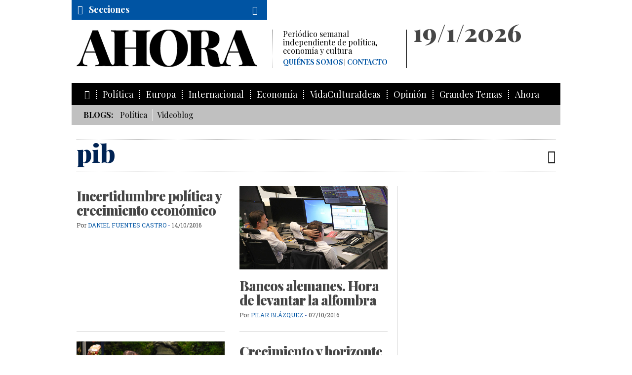

--- FILE ---
content_type: text/html; charset=UTF-8
request_url: https://www.ahorasemanal.es/tag/pib/page/1/
body_size: 5780
content:
<!doctype html>
<!--[if lt IE 7]>	  <html class="no-js lt-ie9 lt-ie8 lt-ie7" lang="es"> <![endif]-->
<!--[if IE 7]>		 <html class="no-js lt-ie9 lt-ie8" lang="es"> <![endif]-->
<!--[if IE 8]>		 <html class="no-js lt-ie9" lang="es"> <![endif]-->
<!--[if gt IE 8]><!--> <html class="no-js" lang="es"> <!--<![endif]-->
	<head>
		<meta charset="utf-8">
        
        <base href="/">
		<title>AHORA | Noticias del tag "pib"</title>
		<meta name="description" content="AHORA | Noticias del tag 'pib'">

		<meta name="robots" content="index,follow">
        <meta property="og:title" content=""/> 
        <meta property="og:description" content=""/> 
        <meta property="og:url" content="https://www.ahorasemanal.es/tag/pib/page/1/"/> 
        <meta property="og:image" content="https://www.ahorasemanal.com/microsite/img/favicons/fb_ahora.jpg"/>
        <meta property="og:type" content="website" />


			<meta http-equiv="X-UA-Compatible" content="IE=edge,chrome=1">
			<meta name="viewport" id="viewport" content="width=device-width,minimum-scale=1.0,maximum-scale=2.5,initial-scale=1.0" />

	<!-- favicons -->
			<link rel="shortcut icon" href="img/favicons/favicon.ico" type="image/x-icon" />
		<!-- Apple Touch Icons -->
			<link rel="apple-touch-icon" href="img/favicons/apple-touch-icon.png" />
			<link rel="apple-touch-icon" sizes="57x57" href="img/favicons/apple-touch-icon-57x57.png" />
			<link rel="apple-touch-icon" sizes="72x72" href="img/favicons/apple-touch-icon-72x72.png" />
			<link rel="apple-touch-icon" sizes="114x114" href="img/favicons/apple-touch-icon-114x114.png" />
			<link rel="apple-touch-icon" sizes="144x144" href="img/favicons/apple-touch-icon-144x144.png" />
			<link rel="apple-touch-icon" sizes="60x60" href="img/favicons/apple-touch-icon-60x60.png" />
			<link rel="apple-touch-icon" sizes="120x120" href="img/favicons/apple-touch-icon-120x120.png" />
			<link rel="apple-touch-icon" sizes="76x76" href="img/favicons/apple-touch-icon-76x76.png" />
			<link rel="apple-touch-icon" sizes="152x152" href="img/favicons/apple-touch-icon-152x152.png" />
		<!-- Windows 8 Tile Icons -->
			<meta name="msapplication-square70x70logo" content="/img/favicons/smalltile.png" />
			<meta name="msapplication-square150x150logo" content="/img/favicons/mediumtile.png" />
			<meta name="msapplication-wide310x150logo" content="/img/favicons/widetile.png" />
			<meta name="msapplication-square310x310logo" content="/img/favicons/largetile.png" />

	<!-- css -->
		<!-- css generales -->
			<link href="css/reset.css" rel="stylesheet"/>
			<link href="css/fonts.css" rel="stylesheet"/>
			<link href='https://fonts.googleapis.com/css?family=Playfair+Display:400,400italic,700,700italic,900,900italic' rel='stylesheet' type='text/css'>
			<link href='https://fonts.googleapis.com/css?family=Roboto+Slab:400,300' rel='stylesheet' type='text/css'>
			<link href='https://fonts.googleapis.com/css?family=Open+Sans:300,300italic,400,400italic,700,700italic,800,800italic' rel='stylesheet' type='text/css'>
			<link href="css/icons.css" rel="stylesheet"/>
		<!-- css plugins -->
			<link href="js/flexSlider/flexslider_ahora.css" rel="stylesheet" media="all"/>
			<link href="js/iCheck-master/skins/todos.css" rel="stylesheet" media="all"/>
			<link href="js/jquery-share/jquery.share.ahora.css" rel="stylesheet" media="all"/>
			<link href="js/magnific_popup_1.0.0/magnific-popup.css" rel="stylesheet" media="all"/>
			<link href="js/mediaelement/mediaelementplayer-ahora.css" rel="stylesheet" media="all"/>
			<link href="js/owl.carousel/assets/owl.carousel.css" rel="stylesheet" media="all"/>
			<link href="js/photoswipe/photoswipe.css" rel="stylesheet" media="all"/>
			<link href="js/photoswipe/default-skin/default-skin.css" rel="stylesheet" media="all"/>
		<!-- css generales -->
			<link href="css/general.css?v=1.0" rel="stylesheet" media="all"/>
			<link rel="stylesheet" href="css/cookiecuttr.css" />




			<script src="js/modernizr-2.8.3.min.js"></script>

<!--[if lt IE 9 ]>
			<script src="js/selectivizr-1.0.2/selectivizr-min.js"></script>
<![endif]-->
<script type='text/javascript'>
  var googletag = googletag || {};
  googletag.cmd = googletag.cmd || [];
  (function() {
    var gads = document.createElement('script');
    gads.async = true;
    gads.type = 'text/javascript';
    var useSSL = 'https:' == document.location.protocol;
    gads.src = (useSSL ? 'https:' : 'http:') +
      '//www.googletagservices.com/tag/js/gpt.js';
    var node = document.getElementsByTagName('script')[0];
    node.parentNode.insertBefore(gads, node);
  })();
</script>

<script type='text/javascript'>
  googletag.cmd.push(function() {
    googletag.defineSlot('/59987104/General_Precabecera', [[970, 250], [970, 90]], 'div-gpt-ad-1462433508205-5').addService(googletag.pubads());    googletag.defineSlot('/59987104/General_Pie', [[970, 250], [970, 90]], 'div-gpt-ad-1462433508205-4').addService(googletag.pubads());
    googletag.defineSlot('/59987104/General', [[300, 250], [300, 600]], 'div-gpt-ad-1462433508205-0').addService(googletag.pubads());
    googletag.defineSlot('/59987104/General_Autopromociones', [[300, 250], [300, 600]], 'div-gpt-ad-1462433508205-3').addService(googletag.pubads());
    googletag.pubads().enableSingleRequest();
    googletag.pubads().collapseEmptyDivs(true);
    googletag.pubads().addEventListener('slotRenderEnded', function(event) {
		if(!event.isEmpty){
			document.getElementById(event.slot.o.o).classList.add("label");
		}
	});
    googletag.enableServices();
	});
</script>


	</head>
	<body class="p_noticias_tag">

		<div class="page_wrap">

		<!--[if lt IE 9]>
			<p class="browserupgrade">Estas usando un navegador <strong>viejo</strong>. Por favor <a href="http://browsehappy.com/">actualiza tu navagador</a> para ver la página correctamente.</p>
		<![endif]-->
		
<!--			<div class="mfp-login" id="login_form">
				<div class="cont_login">
					<div class="titulo">Iniciar sesión</div>
					
					<form action="algo.php">
						<fieldset>
							<input type="text" name="email" placeholder="Correo electrónico">
						</fieldset>
						<fieldset>
							<input type="password" name="pass" placeholder="Contraseña">
						</fieldset>
					
						<button class="btn" type="submit">Enviar</button>
					
						<p class="texto_dcha">
							<a href="/recuperar_password/">¿Has olvidado tu contraseña?</a>
						</p>
					</form>
				</div>
				<div class="cont_sin_cuenta">
					<div class="titulo">Si no tienes cuenta</div>
					
					<a class="btn btn_suscribirme" href="/suscripcion/">Suscríbase</a>
				</div>
			</div>
-->
		
		
		
			<div class="header-container" id="pagetop">

				<!-- /59987104/General_Precabecera -->
				<div id='div-gpt-ad-1462433508205-5' class="publicidad">
					<script type='text/javascript'>
						googletag.cmd.push(function() { googletag.display('div-gpt-ad-1462433508205-5'); });
					</script>
				</div>
				<header class="clearfix">
					<div class="cont_cabecera clearfix">
						<div class="logo col_principal">
							<a href="/" title="AHORA semanal" alt="AHORA semanal">
								<span>Ahora</span>
								<img src="img/logo_ahora.png" alt="" />
							</a>
							<div class="descipcion">
								Periódico semanal independiente de política, economía y cultura
								<nav class="menu_secundario">
									<ul>
										<li><a href="/quienes-somos">Quiénes somos</a></li>
										<li><a href="/contacto">Contacto</a></li>
									</ul>
								</nav>
							</div>
						</div>





						<div class="cont_fecha col_secundaria">
							<div class="fecha">
							19/1/2026							</div>
							
							<div class="cont_menu_secundario">
								<nav class="menu_secundario">
									<ul>
                                    
																			<!--li><a href="/login/">Iniciar sesión</a></li-->
<!--										<li><a href="/suscripcion/">Colección completa</a></li> -->
									                                    
									</ul>
								</nav>
							</div>

<!--
							<div class="social">
								<a target="_blank" class="fr-tooltip" data-tooltip="facebook" href="https://www.facebook.com/ahorasemanal?_rdr"><i class="icon-facebook"></i></a>
								<a target="_blank" class="fr-tooltip" data-tooltip="twitter" href="https://twitter.com/ahorasemanal"><i class="icon-twitter"></i></a>
								<a class="fr-tooltip" data-tooltip="RSS" href="/rss.php" target="_blank"><i class="icon-rss"></i></a>
								<a class="fr-tooltip" data-tooltip="Mail" href="mailto:info@ahorasemanal.com?body=http://www.ahorasemanal.com/tag/pib/page/1/"><i class="icon-mail"></i></a>
							</div>
-->
						</div>
					</div>


					<div class="cont_menu_secciones_lateral">
						<ul>
                        	<li><a href="http://www.ahorasemanal.es">Inicio</a></li>
                        	<li><a  href="/politica">Política</a></li><li><a  href="/europa">Europa</a></li><li><a  href="/internacional">Internacional</a></li><li><a  href="/economia">Economía</a></li><li><a  href="/opinion">Opinión</a></li><li><a  href="/vidaculturaideas">VidaCulturaIdeas</a></li><li><a  href="/hemeroteca">Números</a></li>						</ul>
					</div>
					<div class="cont_menu_secciones">
						<div class="cont_cabecera_menu_secciones">
							<a class="cabecera_menu_secciones" href="#">
								<i class="icon-menu"></i>
								<span>Secciones</span>
							</a>
							
							<div class="cont_buscador">
								<a class="cabecera_ver_buscador" href="#"><i class="icon-buscar"></i></a>

								<div class="buscador">
									<form action="/ajax.php" id="formBusqueda" method="post">
                                    
                                    	<input type="hidden" name="action" value="busqueda">
										<input type="text" name="clave" value="">
										<button type="submit"><i class="icon-angle-double-right"></i></button>
									</form>
								</div>
							</div>
						</div>
					
						<nav class="menu_secciones">
							<ul>
								<li><a href="/"><i class="icon-home"></i></a></li>
                            	<li ><a href="/politica">Política</a></li><li ><a href="/europa">Europa</a></li><li ><a href="/internacional">Internacional</a></li><li ><a href="/economia">Economía</a></li><li ><a href="/vidaculturaideas">VidaCulturaIdeas</a></li><li ><a href="/opinion">Opinión</a></li><li><a  href="/grandes-temas">Grandes Temas</a></li><li><a  href="#">Ahora</a><ul><li><a  href="/consejo-de-administracion">Consejo de Administración</a></li><li><a  href="/junta-de-fundadores">Junta de Fundadores</a></li><li><a  href="/consejo-editorial">Consejo Editorial</a></li><li><a  href="/redaccion">Redacción</a></li><li><a  href="/organigrama">Organigrama</a></li><li><a  href="/la-genealogia-periodistica-de-ahora">Genealogía periodística de AHORA</a></li><li><a  href="/acto-de-presentacion-de-ahora">Acto de presentación de AHORA</a></li><li><a  href="/eventos">Eventos</a></li><li><a  href="/ahora-en-los-medios">AHORA en los medios</a></li><li><a  href="/contacto">Contacto</a></li><li><a  href="/el-intermedio-23f">El Intermedio - 23F</a></li></ul></li>							</ul>
						</nav>
					</div>
                    
                    
                    					<div class="cont_menu_blog">
						<ul class="menu_blog">
							<li><strong>Blogs:</strong></li>
                            
                            <li><a href="/politica_574ecf5569103">Política</a></li><li><a href="/videoblog">Videoblog</a></li><!--
                            <li><a href="/blog_politica">Politica</a></li>
                            <li><a href="/blog_cultura">Cultura</a></li>
                            <li><a href="/blog_internacional">Internacional</a></li>
-->
                            <!--<li><a href="/videoblog">Videoblog</a></li>-->
                        </ul>
					</div>
                    				</header>
			</div>




		<div class="main-container">
			
			<div class="cont_nombre_seccion cont_tools">
				<h1 class="nombre_seccion">
					pib				</h1>
				
				<div class="tools">
					<ul class="tools_list">
						<li class="tool_share fr-tooltip" data-tooltip="Compartir"><a href="#social_icons"><i class="icon-share"></i></a></li>
					</ul>
					<div id="social_icons" class="mfp-social"></div>
				</div>

			</div>

			<section class="cont_2cols clearfix">
				
				<div class="col_principal">

					<!-- bloque relacionados tags -->	
					<div class="clearfix cont_bloque_relacionados tags">
						
						<div class="base_2c cont_relacionados tags">


                            							
							<div class="cont_noticia ">
                            
	                            								<div class="cont_titular">
									<div class="seccion"><a href=""></a></div>
									<h4 class="titular"><a href="/incertidumbre-politica-y-crecimiento-economico">Incertidumbre política y crecimiento económico</a></h4>
									<div class="autor"><span>Por</span> <a href="/daniel-fuentes-castro">Daniel Fuentes Castro</a> - <span class="fecha">14/10/2016</span></div>
								</div>
								<div class="cont_textos"></div>
							</div>
                            
                            							
							<div class="cont_noticia media">
                            
	                            								<div class="cont_media">
									<a href="/bancos-alemanes-hora-de-levantar-la-alfombra-"><img src="https://www.ahorasemanal.es/media/images/numero%2054/horizontales/GettyImages-610509240h.jpg" alt="Bancos alemanes. Hora de levantar la alfombra " title="Bancos alemanes. Hora de levantar la alfombra "></a>
								</div>
                                								<div class="cont_titular">
									<div class="seccion"><a href=""></a></div>
									<h4 class="titular"><a href="/bancos-alemanes-hora-de-levantar-la-alfombra-">Bancos alemanes. Hora de levantar la alfombra </a></h4>
									<div class="autor"><span>Por</span> <a href="/pilar-blazquez">Pilar Blázquez</a> - <span class="fecha">07/10/2016</span></div>
								</div>
								<div class="cont_textos"></div>
							</div>
                            
                            							
							<div class="cont_noticia media">
                            
	                            								<div class="cont_media">
									<a href="/la-economia-no-es-una-ciencia-(a-pesar-del-premio-nobel)"><img src="https://www.ahorasemanal.es/media/images/numero%2054/horizontales/GettyImages-460243982h.jpg" alt="La economía no es una ciencia (a pesar del premio Nobel)" title="La economía no es una ciencia (a pesar del premio Nobel)"></a>
								</div>
                                								<div class="cont_titular">
									<div class="seccion"><a href=""></a></div>
									<h4 class="titular"><a href="/la-economia-no-es-una-ciencia-(a-pesar-del-premio-nobel)">La economía no es una ciencia (a pesar del premio Nobel)</a></h4>
									<div class="autor"><span>Por</span> <a href="/joris-luyendijk-">Joris Luyendijk </a> - <span class="fecha">07/10/2016</span></div>
								</div>
								<div class="cont_textos"></div>
							</div>
                            
                            							
							<div class="cont_noticia ">
                            
	                            								<div class="cont_titular">
									<div class="seccion"><a href=""></a></div>
									<h4 class="titular"><a href="/crecimiento-y-horizonte">Crecimiento y horizonte</a></h4>
									<div class="autor"> <a href="/editorial">Editorial</a> - <span class="fecha">23/09/2016</span></div>
								</div>
								<div class="cont_textos"></div>
							</div>
                            
                            							
							<div class="cont_noticia media">
                            
	                            								<div class="cont_media">
									<a href="/diagnostico-de-la-economia-espanola:-fuerte-(de-momento)"><img src="https://www.ahorasemanal.es/media/images/numero%2052/horizontales/GettyImages-158529785.jpg" alt="Diagnóstico de la economía española: fuerte (de momento)" title="Diagnóstico de la economía española: fuerte (de momento)"></a>
								</div>
                                								<div class="cont_titular">
									<div class="seccion"><a href=""></a></div>
									<h4 class="titular"><a href="/diagnostico-de-la-economia-espanola:-fuerte-(de-momento)">Diagnóstico de la economía española: fuerte (de momento)</a></h4>
									<div class="autor"><span>Por</span> <a href="/Alvaro-anchuelo">Álvaro Anchuelo</a> - <span class="fecha">23/09/2016</span></div>
								</div>
								<div class="cont_textos"></div>
							</div>
                            
                            							
							<div class="cont_noticia media">
                            
	                            								<div class="cont_media">
									<a href="/una-europa-a-distintas-velocidades"><img src="https://www.ahorasemanal.es/media/images/numero%2051/horizontales/GettyImages-576851388h.jpg" alt="Una Europa a distintas velocidades" title="Una Europa a distintas velocidades"></a>
								</div>
                                								<div class="cont_titular">
									<div class="seccion"><a href=""></a></div>
									<h4 class="titular"><a href="/una-europa-a-distintas-velocidades">Una Europa a distintas velocidades</a></h4>
									<div class="autor"><span>Por</span> <a href="/Alvaro-anchuelo">Álvaro Anchuelo</a> - <span class="fecha">16/09/2016</span></div>
								</div>
								<div class="cont_textos"></div>
							</div>
                            
                            							
							<div class="cont_noticia media">
                            
	                            								<div class="cont_media">
									<a href="/la-crisis-cambia-de-manos-en-brasil"><img src="https://www.ahorasemanal.es/media/images/numero%2049/horizontales/GettyImages-595217480h.jpg" alt="La crisis cambia de manos en Brasil" title="La crisis cambia de manos en Brasil"></a>
								</div>
                                								<div class="cont_titular">
									<div class="seccion"><a href=""></a></div>
									<h4 class="titular"><a href="/la-crisis-cambia-de-manos-en-brasil">La crisis cambia de manos en Brasil</a></h4>
									<div class="autor"><span>Por</span> <a href="/luis-tejero">Luis Tejero</a> - <span class="fecha">02/09/2016</span></div>
								</div>
								<div class="cont_textos"></div>
							</div>
                            
                            							
							<div class="cont_noticia media">
                            
	                            								<div class="cont_media">
									<a href="/andorra:-dinero,-secretos-y-montanas"><img src="https://www.ahorasemanal.es/media/images/numero%2048/horizontales/GettyImages-475683096h.jpg" alt="Andorra: dinero, secretos y montañas" title="Andorra: dinero, secretos y montañas"></a>
								</div>
                                								<div class="cont_titular">
									<div class="seccion"><a href=""></a></div>
									<h4 class="titular"><a href="/andorra:-dinero,-secretos-y-montanas">Andorra: dinero, secretos y montañas</a></h4>
									<div class="autor"><span>Por</span> <a href="/Oscar-forradellas">Óscar Forradellas</a> - <span class="fecha">26/08/2016</span></div>
								</div>
								<div class="cont_textos"></div>
							</div>
                            
                            			
						</div>
					</div>

					

	<div class="cont_paginacion">
    


        <div class="cont_n_resultados">
            38 resultados        </div>    
    

	    
         <!-- Pagination -->
         
		<div class="cont_paginas">         
        	<ul>
    
				    
    
    
				  <li class="activo"><a  href="/tag/pib/page/1/">1</a></li><li><a href="/tag/pib/page/2/">2</a></li><li><a href="/tag/pib/page/3/">3</a></li><li><a href="/tag/pib/page/4/">4</a></li><li><a href="/tag/pib/page/5/">5</a></li>	        </ul>
        </div>
        
		        
        
    </div>


				</div>

				<aside class="col_secundaria">
						<div class="wrap clearfix">
							
							<!-- /59987104/General -->
<div id='div-gpt-ad-1462433508205-0'  class="cont_banner publicidad">
<script type='text/javascript'>
googletag.cmd.push(function() { googletag.display('div-gpt-ad-1462433508205-0'); });
</script>
</div>
                                                        							<!-- /59987104/General_Autopromociones -->
							<div id='div-gpt-ad-1462433508205-3' class="cont_banner autopromocion">
							<script type='text/javascript'>
							googletag.cmd.push(function() { googletag.display('div-gpt-ad-1462433508205-3'); });
							</script>
							</div>
                                                        							
						</div>
				</aside>
			</section>
				
			<hr>

							<article class="promo clearfix fondo newsletter">
					<div class="cont_titular">
						<h5 class="titular">Newsletter</h5>
					</div>
					<div class="textos presentacion">
						Si desea recibir periódicamente la newsletter de AHORA, introduzca aquí su correo electrónico:
						<form action="/" method="post" id="formNewsletter">
							
                            <input type="hidden" name="action"  value="newsletterAdd" />
                            
							<fieldset class="condiciones_legales">
								<input id="legal_tab2" type="checkbox" name="legal_tab2" value="1">
								<label for="legal_tab2">Acepto las condiciones legales. </label><a href="/aviso-legal" target="_blank">Aviso legal</a>
							</fieldset>
                            
                            <p class="aviso_formulario" id="notifyPostNewsletter"></p>
							<input type="text" name="newsletteremail" value="" id="newsletteremail">
							<button type="submit"><i class="icon-angle-double-right"></i></button>
							
						</form>
					</div>
				</article>
		</div> <!-- #main-container -->


		
<!-- /59987104/General_Pie -->
<div id='div-gpt-ad-1462433508205-4' class="promo clearfix publicidad cont_publi_after_footer">
	<hr/>
<script type='text/javascript'>
googletag.cmd.push(function() { googletag.display('div-gpt-ad-1462433508205-4'); });
</script>
</div>



<div class="footer-container">
	<footer class="wrapper">
		<div class="cont_menu_secciones">
			<div class="cabecera_menu_secciones">
				<i class="icon-ahora"></i> <a class="btn_scrolltop" href="#pagetop"><i class="icon-scrolltop"></i></a>
			</div>
		</div>
		<div class="menu_pie">
			<ul>
				<li><a href="javascript:;">© AHORA</a></li>
                <li><a href="/aviso-legal" class="border_left">Aviso legal</a></li><li><a href="/cookies" class="border_left">Cookies</a></li><li><a href="/mapa-web" class="border_left">Mapa Web</a></li><li><a href="/quienes-somos" class="border_left">Quiénes somos</a></li><li><a href="/contacto" class="border_left">Contacto</a></li><li><a href="/publicidad" class="border_left">Publicidad</a></li>
			</ul>
		</div>
		<div class="social2">
			<a target="_blank" class="fr-tooltip" data-tooltip="facebook" href="https://www.facebook.com/ahorasemanal?_rdr"><i class="icon-facebook"></i></a>
			<a target="_blank" class="fr-tooltip" data-tooltip="twitter" href="https://twitter.com/ahorasemanal"><i class="icon-twitter"></i></a>
			<a class="fr-tooltip" data-tooltip="RSS" href="/rss.php" target="_blank"><i class="icon-rss"></i></a>
			<a target="_blank" class="fr-tooltip" data-tooltip="Mail" href="mailto:info@ahorasemanal.com"><i class="icon-mail"></i></a>
		</div>
	</footer>
</div>

		</div>

		<script src="js/jquery-1.11.2.min.js"></script>
<script src="js/flexSlider/jquery.flexslider-min.js"></script>
<script src="js/iCheck-master/jquery.icheck.min.js"></script>
<script src="js/masonry.pkgd.min.js"></script>
<script src="js/magnific_popup_1.0.0/jquery.magnific-popup.min.js"></script>
<script src="js/jquery-share/jquery.share.ahora.js"></script>

<script src="js/imagesloaded/imagesloaded.js"></script>
<script src="js/mediaelement/mediaelement-and-player.min.js"></script>

<script src="js/owl.carousel/owl.carousel.min.js"></script>

<script src="js/photoswipe/photoswipe.min.js"></script>
<script src="js/photoswipe/photoswipe-ui-default.min.js"></script>

<script src="js/jquery.cookie.js"></script>
<script src="js/jquery.cookiecuttr.js"></script>

<script src="js/general.js"></script>
<script src="js/googleanalytics.js"></script>

<!-- Google Code para etiquetas de remarketing -->



<script type="text/javascript">

/* <![CDATA[ */

var google_conversion_id = 881316157;

var google_custom_params = window.google_tag_params;

var google_remarketing_only = true;

/* ]]> */

</script>

<script type="text/javascript" src="//www.googleadservices.com/pagead/conversion.js">

</script>

<noscript>

<div style="display:inline;">

<img height="1" width="1" style="border-style:none;" alt="" src="//googleads.g.doubleclick.net/pagead/viewthroughconversion/881316157/?value=0&amp;guid=ON&amp;script=0"/>

</div>

</noscript>
	</body>
</html>


--- FILE ---
content_type: text/html; charset=utf-8
request_url: https://www.google.com/recaptcha/api2/aframe
body_size: 268
content:
<!DOCTYPE HTML><html><head><meta http-equiv="content-type" content="text/html; charset=UTF-8"></head><body><script nonce="MKdfVNTv8lp6gWvAB3JDSQ">/** Anti-fraud and anti-abuse applications only. See google.com/recaptcha */ try{var clients={'sodar':'https://pagead2.googlesyndication.com/pagead/sodar?'};window.addEventListener("message",function(a){try{if(a.source===window.parent){var b=JSON.parse(a.data);var c=clients[b['id']];if(c){var d=document.createElement('img');d.src=c+b['params']+'&rc='+(localStorage.getItem("rc::a")?sessionStorage.getItem("rc::b"):"");window.document.body.appendChild(d);sessionStorage.setItem("rc::e",parseInt(sessionStorage.getItem("rc::e")||0)+1);localStorage.setItem("rc::h",'1768842351922');}}}catch(b){}});window.parent.postMessage("_grecaptcha_ready", "*");}catch(b){}</script></body></html>